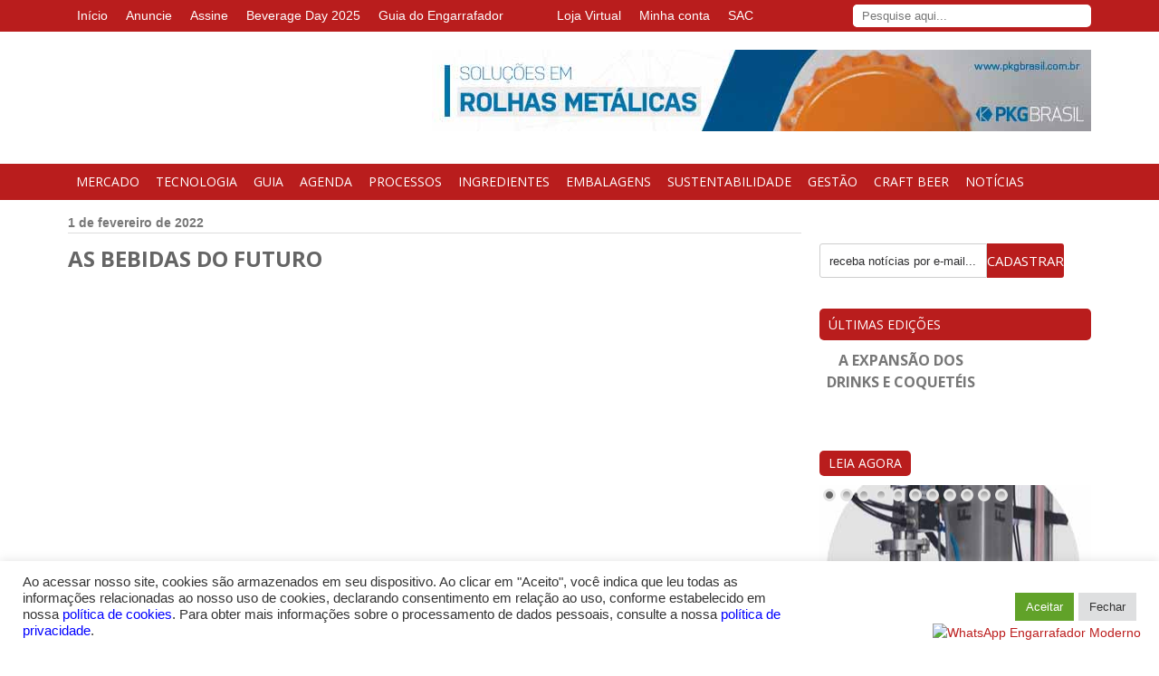

--- FILE ---
content_type: text/plain
request_url: https://www.google-analytics.com/j/collect?v=1&_v=j102&a=1879525485&t=pageview&_s=1&dl=https%3A%2F%2Fengarrafadormoderno.com.br%2Fvideos%2Fas-bebidas-do-futuro&ul=en-us%40posix&dt=AS%20BEBIDAS%20DO%20FUTURO%20%E2%80%93%20Engarrafador%20Moderno&sr=1280x720&vp=1280x720&_u=IGBAgEABAAAAACAAI~&jid=89368774&gjid=767471301&cid=903671218.1769059997&tid=UA-32835173-52&_gid=1933159964.1769059997&_slc=1&z=1799869353
body_size: -454
content:
2,cG-4VZ73MG1LK